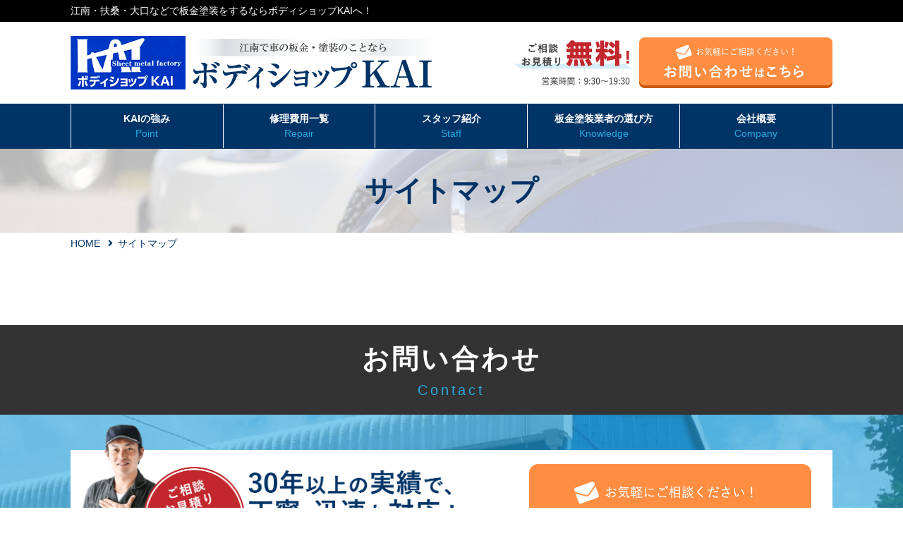

--- FILE ---
content_type: text/html; charset=UTF-8
request_url: http://bodyshop-kai.com/sitemap-14/
body_size: 4463
content:
<!DOCTYPE html>
<html lang="ja">
<head prefix="og: http://ogp.me/ns# fb: http://ogp.me/ns/fb# article: http://ogp.me/ns/article#">
<!-- Global site tag (gtag.js) - Google Analytics -->
<script async src="https://www.googletagmanager.com/gtag/js?id=UA-30814125-7"></script>
<script>
  window.dataLayer = window.dataLayer || [];
  function gtag(){dataLayer.push(arguments);}
  gtag('js', new Date());

  gtag('config', 'UA-30814125-7');
</script>
<meta charset="utf-8">
<meta name="viewport" content="width=device-width,initial-scale=1.0,minimum-scale=1.0,maximum-scale=1.0,user-scalable=no">
<meta name="format-detection" content="telephone=no">
  <title>サイトマップ | ボディショップKAI</title>

<!-- This site is optimized with the Yoast SEO plugin v9.1 - https://yoast.com/wordpress/plugins/seo/ -->
<meta name="description" content="サイトマップ - 江南・大口・扶桑で板金塗装ならボディショップKAI 愛知県江南市で板金塗装を行いうボディショップKAIです。プロの板金塗装職人が丁寧な修理で綺麗に仕上げます。"/>
<link rel="canonical" href="http://bodyshop-kai.com/sitemap-14/" />
<meta property="og:locale" content="ja_JP" />
<meta property="og:type" content="article" />
<meta property="og:title" content="サイトマップ - 江南・大口・扶桑で板金塗装ならボディショップKAI" />
<meta property="og:description" content="サイトマップ - 江南・大口・扶桑で板金塗装ならボディショップKAI 愛知県江南市で板金塗装を行いうボディショップKAIです。プロの板金塗装職人が丁寧な修理で綺麗に仕上げます。" />
<meta property="og:url" content="http://bodyshop-kai.com/sitemap-14/" />
<meta property="og:site_name" content="江南・大口・扶桑で板金塗装ならボディショップKAI" />
<meta name="twitter:card" content="summary_large_image" />
<meta name="twitter:description" content="サイトマップ - 江南・大口・扶桑で板金塗装ならボディショップKAI 愛知県江南市で板金塗装を行いうボディショップKAIです。プロの板金塗装職人が丁寧な修理で綺麗に仕上げます。" />
<meta name="twitter:title" content="サイトマップ - 江南・大口・扶桑で板金塗装ならボディショップKAI" />
<script type='application/ld+json'>{"@context":"https:\/\/schema.org","@type":"Organization","url":"http:\/\/bodyshop-kai.com\/","sameAs":[],"@id":"http:\/\/bodyshop-kai.com\/#organization","name":"\u30dc\u30c7\u30a3\u30b7\u30e7\u30c3\u30d7KAI","logo":""}</script>
<!-- / Yoast SEO plugin. -->

<link rel='dns-prefetch' href='//www.bodyshop-kai.com' />
<link rel='dns-prefetch' href='//s.w.org' />
<link rel='stylesheet' id='wordpress-popular-posts-css-css'  href='http://www.bodyshop-kai.com/wp/wp-content/plugins/wordpress-popular-posts/public/css/wpp.css?ver=4.2.0' type='text/css' media='all' />
<link rel='stylesheet' id='reset-style-css'  href='http://www.bodyshop-kai.com/wp/wp-content/themes/asue-theme/css/reset.css?ver=4.9.26' type='text/css' media='all' />
<link rel='stylesheet' id='common-style-css'  href='http://www.bodyshop-kai.com/wp/wp-content/themes/asue-theme/css/common.css?ver=4.9.26' type='text/css' media='all' />
<link rel='stylesheet' id='other-style-css'  href='http://www.bodyshop-kai.com/wp/wp-content/themes/asue-theme/css/style.css?ver=4.9.26' type='text/css' media='all' />
<script type='text/javascript'>
/* <![CDATA[ */
var wpp_params = {"sampling_active":"0","sampling_rate":"100","ajax_url":"http:\/\/bodyshop-kai.com\/wp-json\/wordpress-popular-posts\/v1\/popular-posts\/","ID":"771","token":"e400df0526","debug":""};
/* ]]> */
</script>
<script type='text/javascript' src='http://www.bodyshop-kai.com/wp/wp-content/plugins/wordpress-popular-posts/public/js/wpp-4.2.0.min.js?ver=4.2.0'></script>
<script type='text/javascript' src='http://www.bodyshop-kai.com/wp/wp-content/themes/asue-theme/js/jquery-3.1.1.min.js?ver=4.9.26'></script>
<link rel='https://api.w.org/' href='http://bodyshop-kai.com/wp-json/' />
<link rel='shortlink' href='http://bodyshop-kai.com/?p=771' />
<link rel="alternate" type="application/json+oembed" href="http://bodyshop-kai.com/wp-json/oembed/1.0/embed?url=http%3A%2F%2Fbodyshop-kai.com%2Fsitemap-14%2F" />
<link rel="alternate" type="text/xml+oembed" href="http://bodyshop-kai.com/wp-json/oembed/1.0/embed?url=http%3A%2F%2Fbodyshop-kai.com%2Fsitemap-14%2F&#038;format=xml" />
<link href="https://use.fontawesome.com/releases/v5.0.8/css/all.css" rel="preload" as="style" id="fontawesome-style-css" type="text/css"><link href="http://www.bodyshop-kai.com/wp/wp-content/themes/asue-theme/css/icon.css" rel="preload" as="style" id="icon-style-css" type="text/css"><link href="//cdn.jsdelivr.net/npm/yakuhanjp@2.0.0/dist/css/yakuhanjp.min.css" rel="preload" as="style" id="yakug-style-css" type="text/css"><link href="//cdn.jsdelivr.net/npm/yakuhanjp@2.0.0/dist/css/yakuhanmp_s.min.css" rel="preload" as="style" id="yakum-style-css" type="text/css"><link href="https://fonts.googleapis.com/css?family=Quicksand:400,500,700" rel="preload" as="style" id="enfont-style-css" type="text/css">		<style type="text/css">.recentcomments a{display:inline !important;padding:0 !important;margin:0 !important;}</style>
		</head>
<body>
  <header class="hdr">
    <div class="hdr__bar pc-mode"><p class="hdr__txt">江南・扶桑・大口などで板金塗装をするならボディショップKAIへ！</p></div>
    <div class="hdr__inner">
              <div class="hdr__item--left"><a href="http://bodyshop-kai.com/"><img src="http://www.bodyshop-kai.com/wp/wp-content/themes/asue-theme/images/common/header-logo.gif" alt="江南で車の板金・塗装のことなら,ボディショップKAI" class="hdr__logo" width="473"></a></div>
            <div class="hdr__item--right pc-mode"><img src="http://www.bodyshop-kai.com/wp/wp-content/themes/asue-theme/images/common/head-info.png" alt="ご相談・お見積り無料！営業時間：9:30~19:30" width="168"></div>
      <div class="hdr__item pc-mode"><a href="http://bodyshop-kai.com/contact/" class="hdr__link"><img src="http://www.bodyshop-kai.com/wp/wp-content/themes/asue-theme/images/common/head-cv.png" alt="ご相談お見積り無料" width="274"></a></div>
      <div class="hdr__item--right hdr-icon sp-mode"><a href="http://bodyshop-kai.com/contact/" class="hdr__link"><i class="fa fa-envelope-square"></i></a></div>
      <div id="open-menu" class="hdr__item hdr-icon sp-mode"><i class="fa fa-bars"></i></div>
    </div>
  </header>
  
  <div class="gnav">
    <nav>
      <ul class="gnav__list">
        <li class="gnav__item first"><a href="http://bodyshop-kai.com/point/" class="gnav__link">KAIの強み<span>Point</span></a></li>
        <li class="gnav__item"><a href="http://bodyshop-kai.com/repair/" class="gnav__link">修理費用一覧<span>Repair</span></a></li>
        <li class="gnav__item"><a href="http://bodyshop-kai.com/staff/" class="gnav__link">スタッフ紹介<span>Staff</span></a></li>
        <li class="gnav__item"><a href="http://bodyshop-kai.com/knowledge/" class="gnav__link">板金塗装業者の選び方<span>Knowledge</span></a></li>
        <li class="gnav__item"><a href="http://bodyshop-kai.com/company/" class="gnav__link">会社概要<span>Company</span></a></li>
      </ul>
    </nav>
  </div>
  
      <div class="main-img">
      <img src="http://www.bodyshop-kai.com/wp/wp-content/themes/asue-theme/images/common/page-main.jpg" alt="PCヘッダー画像" class="main-img__img pc-mode">
      <img src="http://www.bodyshop-kai.com/wp/wp-content/themes/asue-theme/images/common/page-main-sp.jpg" alt="SPヘッダー画像" class="main-img__img sp-mode">
      <h1 class="main-img__ttl">サイトマップ</h1>
    </div>
  <div class="breadcrumb">
  <div class="cont__inner">
    <ul class="breadcrumb__list" itemscope itemtype="http://schema.org/BreadcrumbList">
      <li class="breadcrumb__item" itemprop="itemListElement" itemscope itemtype="http://schema.org/ListItem">
        <a href="http://bodyshop-kai.com/" itemprop="item"><span itemprop="name">HOME</span></a>
        <meta itemprop="position" content="1"/>
      </li>
      <!--固定ページ-->
            <li class="breadcrumb__item" itemprop="itemListElement" itemscope itemtype="http://schema.org/ListItem"><span itemprop="name">サイトマップ</span><meta itemprop="position" content="2"></li>            <!--投稿ページ-->
      
                            </ul>
  </div>
</div>  
<section class="form page-cont">
  <div class="cont__inner--narrow">
                      </div>
</section>

<section class="contact">
  <h2 class="cont__ttl">お問い合わせ<span>Contact</span></h2>
  <div class="contact__bg">
    <div class="contact__box">
      <img src="http://www.bodyshop-kai.com/wp/wp-content/themes/asue-theme/images/common/footer-info.png" alt="" width="580" class="contact__img">
      <a href="http://bodyshop-kai.com/contact/" class="contact__link">
        <img src="http://www.bodyshop-kai.com/wp/wp-content/themes/asue-theme/images/common/footer-cv.png" alt="" width="400">
      </a>
    </div>
  </div>
</section>
<section class="access">
  <div class="access__flex">
    <div class="access__item">
      <h2 class="cont__ttl--left">アクセス<span>Access</span></h2>
      <p class="access__add">
        所在地<br>
        〒483-8037<br>
        愛知県江南市勝佐町若宮144
      </p>
      <p class="access__info">
        営業時間：9：30～19：30<br>
        業務内容：動車修理、キズ、ヘコミ、板金・塗装、車検、整備、新車・中古車販売
      </p>
    </div>
    <div class="access__map">
      <iframe src="https://www.google.com/maps/embed?pb=!1m14!1m8!1m3!1d5472.696227876394!2d136.88840279723559!3d35.353545573525416!3m2!1i1024!2i768!4f13.1!3m3!1m2!1s0x6003095ca4738239%3A0x92b7be552988694b!2z5pel5pys44CB44CSNDgzLTgwMzcg5oSb55-l55yM5rGf5Y2X5biC5Yud5L2Q55S66Iul5a6u77yR77yU77yU!5e0!3m2!1sja!2sus!4v1536662157538" frameborder="0" style="border:0" allowfullscreen></iframe>
    </div>
  </div>
</section>
<footer class="ftr">
  <div class="ftr__flex">
    <div class="ftr__info">
      <p class="ftr__txt">江南・扶桑・大口などで板金塗装をするならボディショップKAIへ！</p>
      <a href="http://bodyshop-kai.com/" class="ftr__img"><img src="http://www.bodyshop-kai.com/wp/wp-content/themes/asue-theme/images/common/header-logo.gif" alt="江南で車の板金・塗装のことなら,ボディショップKAI" width="365"></a>
      <p class="ftr__txt">営業時間：9:30～19:30</p>
      <a href="https://www.facebook.com/ボディショップkai-511704205579966/" class="ftr__fb"><i class="fab fa-facebook"></i></a>
    </div>
    <nav class="ftr__nav">
      <ul class="ftr__list">
        <li class="ftr__item"><a href="http://bodyshop-kai.com/" class="ftr__link">TOP</a></li>
        <li class="ftr__item"><a href="http://bodyshop-kai.com/point/" class="ftr__link">ボディショップKAIの強み</a></li>
        <li class="ftr__item"><a href="http://bodyshop-kai.com/repair/" class="ftr__link">修理費用一覧</a></li>
        <li class="ftr__item"><a href="http://bodyshop-kai.com/staff/" class="ftr__link">スタッフ紹介</a></li>
        <li class="ftr__item"><a href="http://bodyshop-kai.com/knowledge" class="ftr__link">板金塗装業者の選び方</a></li>
      </ul>
      <ul class="ftr__list">
        <li class="ftr__item"><a href="http://bodyshop-kai.com/company/" class="ftr__link">会社概要</a></li>
        <li class="ftr__item"><a href="http://bodyshop-kai.com/voice/" class="ftr__link">お客様の声</a></li>
        <li class="ftr__item"><a href="http://bodyshop-kai.com/greeting/" class="ftr__link">代表挨拶</a></li>
        <li class="ftr__item"><a href="http://bodyshop-kai.com/faq/" class="ftr__link">Q&A</a></li>
        <li class="ftr__item"><a href="http://bodyshop-kai.com/blog/" class="ftr__link">ブログ</a></li>
      </ul>
      <ul class="ftr__list">
        <li class="ftr__item"><a href="http://bodyshop-kai.com/flow/" class="ftr__link">お問い合わせからの流れ</a></li>
        <li class="ftr__item"><a href="http://bodyshop-kai.com/contact/" class="ftr__link">お問い合わせフォーム</a></li>
        <li class="ftr__item"><a href="http://bodyshop-kai.com/sitemap/" class="ftr__link">サイトマップ</a></li>
      </ul>
    </nav>
  </div>
</footer>
<div class="copyright">
  <p class="copyright__txt">Copyright © ボディショップKAI【江南】 All Rights Reserved.</p>
</div>

	<a href="#" class="return-top" data-scroll><img src="http://www.bodyshop-kai.com/wp/wp-content/themes/asue-theme/images/common/page-top.png" alt="ページ上部へ戻る"></a>
	<script>$( 'link[as = "style"]' ).attr( 'rel', 'stylesheet' );</script>
  <script>
    $(function () {
      var $setElem = $('.switch'),
        pcName = '_pc', //PC版のファイル名
        spName = '_sp', //スマホ版のファイル名
        replaceWidth = 640; //切り替える画面サイズ

      $setElem.each(function () {
        var $this = $(this);

        function imgSize() {
          var windowWidth = parseInt($(window).width());
          if (windowWidth >= replaceWidth) {
            $this.attr('src', $this.attr('src').replace(spName, pcName)).css({
              visibility: 'visible'
            });
          } else if (windowWidth < replaceWidth) {
            $this.attr('src', $this.attr('src').replace(pcName, spName)).css({
              visibility: 'visible'
            });
          }
        }
        $(window).resize(function () {
          imgSize();
        });
        imgSize();
      });
    });

  </script>
  <script>
    $(function() {
      $("#open-menu").click(function() {
        $(".gnav").slideToggle(200);
        return false;
      });
    });
  </script>
	<script type='text/javascript' src='http://www.bodyshop-kai.com/wp/wp-content/themes/asue-theme/js/smooth-scroll.min.js?ver=4.9.26'></script>
<script type='text/javascript' src='http://www.bodyshop-kai.com/wp/wp-content/themes/asue-theme/js/script.js?ver=4.9.26'></script>
<script type='text/javascript' src='http://www.bodyshop-kai.com/wp/wp-includes/js/wp-embed.min.js?ver=4.9.26'></script>
</body>
</html>

--- FILE ---
content_type: text/css
request_url: http://www.bodyshop-kai.com/wp/wp-content/themes/asue-theme/css/common.css?ver=4.9.26
body_size: 3408
content:
@charset "UTF-8";html{color:#003366;font-family:"游ゴシック", YuGothic, "ヒラギノ角ゴ Pro", "Hiragino Kaku Gothic Pro", "メイリオ", "Meiryo", sans-serif;font-size:14px;line-height:1.4}*{-webkit-box-sizing:border-box;box-sizing:border-box;max-width:100%;line-height:1.5}h1,h2,h3,h4,h5,h6{font-size:14px}li,ul{list-style:none;list-style:none;padding:0}img{max-width:100%;height:auto;vertical-align:bottom}@media screen and (min-width:641px){.sp-mode{display:none}}@media print{.sp-mode{display:none}}@media screen and (min-width:769px){.tab-mode{display:none}}@media screen and (max-width:640px){.pc-mode{display:none}}.clearfix{*zoom:1}.clearfix:after{content:"";display:table;clear:both}a{text-decoration:none}.cont__inner{width:1080px;max-width:96%;margin:auto}.cont__inner--wide{width:1200px;max-width:96%;margin:auto}.cont__inner--narrow{width:960px;max-width:96%;margin:auto}@media screen and (max-width:640px){.cont__inner--spw100{max-width:100%}}.cont__ttl{text-align:center;color:#FFF;letter-spacing:0.1em;background:#333;padding:10px 0;font-size:20px;font-size:1.42857rem}@media screen and (min-width:641px){.cont__ttl{font-size:38px;font-size:2.71429rem;padding:20px 0}}.cont__ttl--left{font-size:22px;font-size:1.57143rem;line-height:1;margin-bottom:20px}@media screen and (min-width:641px){.cont__ttl--left{font-size:38px;font-size:2.71429rem}}.cont__ttl--left span{font-size:20px;font-size:1.42857rem;display:block;color:#29abe2;font-weight:normal}.cont__ttl span{font-size:16px;font-size:1.14286rem;display:block;text-align:center;color:#29abe2;font-weight:normal}@media screen and (min-width:641px){.cont__ttl span{font-size:20px;font-size:1.42857rem}}.cont__ttljp{display:block}.cont__ttlen{display:block;color:#006eb5;font-size:50%;margin-top:0.5em;font-family:"Quicksand", "游ゴシック", YuGothic, "ヒラギノ角ゴ Pro", "Hiragino Kaku Gothic Pro", "メイリオ", "Meiryo", sans-serif;letter-spacing:0}.cont__sttl{text-align:center;letter-spacing:0.1em;font-size:22px;font-size:1.57143rem}@media screen and (min-width:641px){.cont__sttl{font-size:32px;font-size:2.28571rem}}.cont__sttl--white{text-align:center;letter-spacing:0.1em;color:#fff;font-size:22px;font-size:1.57143rem}@media screen and (min-width:641px){.cont__sttl--white{font-size:32px;font-size:2.28571rem}}.cont__sttl--white:after{content:"";width:60px;height:3px;background:#fff;display:block;margin:20px auto 0}.cont__ssttl{font-size:18px;font-size:1.28571rem;color:#003366}@media screen and (min-width:641px){.cont__ssttl{font-size:30px;font-size:2.14286rem}}.cont__btnarea{margin-top:30px}@media screen and (min-width:641px){.cont__btnarea{margin-top:50px;display:-webkit-box;display:-ms-flexbox;display:flex;-ms-flex-wrap:wrap;flex-wrap:wrap;-webkit-box-pack:center;-ms-flex-pack:center;justify-content:center}}.cont__btn{display:block;padding:10px 0;text-decoration:none;color:#003366;font-weight:bold;background:#FFF;text-align:center;border:#003366 1px solid}.cont__btn:active,.cont__btn:focus,.cont__btn:hover,.cont__btn:link{text-decoration:none;color:#003366}.cont__btn:after{content:"";font-family:Font Awesome\ 5 Brands,Font Awesome\ 5 Free;font-weight:900;color:#003366;margin-left:0.5em}@media screen and (max-width:640px){.cont__btn{margin-bottom:1em}}@media screen and (min-width:641px){.cont__btn{width:280px;margin:0 auto;font-size:14px;font-size:1rem}}.cont__btn:hover{background:#003366;border:#FFF 1px solid;color:#FFF}.cont__btn:hover:after{content:"";font-family:Font Awesome\ 5 Brands,Font Awesome\ 5 Free;font-weight:900;color:#fff;margin-left:0.5em}.cont__btn--cv{display:block;padding:1em 0;text-decoration:none;color:#fff;-webkit-transition:0.5s;-o-transition:0.5s;transition:0.5s;background:#F5BF43;text-align:center;border:#F5BF43 1px solid}.cont__btn--cv:active,.cont__btn--cv:focus,.cont__btn--cv:hover,.cont__btn--cv:link{text-decoration:none;color:#fff}.cont__btn--cv:after{content:"";font-family:Font Awesome\ 5 Brands,Font Awesome\ 5 Free;font-weight:900;color:#fff;margin-left:0.5em}@media screen and (max-width:640px){.cont__btn--cv{margin-bottom:1em}}@media screen and (min-width:641px){.cont__btn--cv{max-width:calc(49% - 2em);width:320px;margin:0 1em;font-size:18px;font-size:1.28571rem}}.cont__btn--cv:hover{background:#fff;color:#F5BF43}.cont__btn--cv:hover:after{content:"";font-family:Font Awesome\ 5 Brands,Font Awesome\ 5 Free;font-weight:900;color:#F5BF43;margin-left:0.5em}.cont__btn--cv--re{display:block;padding:1em 0;text-decoration:none;color:#F5BF43;-webkit-transition:0.5s;-o-transition:0.5s;transition:0.5s;background:#fff;text-align:center;border:#F5BF43 1px solid}.cont__btn--cv--re:active,.cont__btn--cv--re:focus,.cont__btn--cv--re:hover,.cont__btn--cv--re:link{text-decoration:none;color:#F5BF43}.cont__btn--cv--re:after{content:"";font-family:Font Awesome\ 5 Brands,Font Awesome\ 5 Free;font-weight:900;color:#F5BF43;margin-left:0.5em}@media screen and (max-width:640px){.cont__btn--cv--re{margin-bottom:1em}}@media screen and (min-width:641px){.cont__btn--cv--re{max-width:calc(49% - 2em);width:320px;margin:0 1em;font-size:18px;font-size:1.28571rem}}.cont__btn--cv--re:hover{background:#F5BF43;color:#fff}.cont__btn--cv--re:hover:after{content:"";font-family:Font Awesome\ 5 Brands,Font Awesome\ 5 Free;font-weight:900;color:#fff;margin-left:0.5em}.main-img{position:relative;margin-top:57px}@media screen and (min-width:641px){.main-img{margin:0}}.main-img__ttl{font-size:22px;font-size:1.57143rem;position:absolute;display:-webkit-box;display:-ms-flexbox;display:flex;-webkit-box-pack:center;-ms-flex-pack:center;justify-content:center;-webkit-box-align:center;-ms-flex-align:center;align-items:center;color:#003366;max-width:1080px;width:96%;height:100%;margin:0 auto;top:0;left:0;right:0}@media screen and (min-width:641px){.main-img__ttl{font-size:40px;font-size:2.85714rem}}.flex,.flex--re{margin-top:30px}@media screen and (min-width:641px){.flex,.flex--re{display:-webkit-box;display:-ms-flexbox;display:flex;-ms-flex-wrap:wrap;flex-wrap:wrap;-webkit-box-pack:justify;-ms-flex-pack:justify;justify-content:space-between;margin-top:50px}}@media screen and (min-width:641px){.flex--re{-webkit-box-orient:horizontal;-webkit-box-direction:reverse;-ms-flex-direction:row-reverse;flex-direction:row-reverse}}@media screen and (min-width:641px){.flex__img{width:31.48%}}@media screen and (max-width:640px){.flex__img{width:90%;margin:20px auto 0}}@media screen and (min-width:641px){.flex__info{width:64.81%}}.flex__txt{margin-top:1.5em}@media screen and (min-width:1080px){.flex__txt{font-size:16px;font-size:1.14286rem}}.hdr{position:fixed;top:0;left:0;width:100%;padding:10px 0;background:#FFF;z-index:100}@media screen and (min-width:640px){.hdr{position:inherit;padding:0 0 20px}}.hdr__bar{background:#000}.hdr__txt{color:#FFF;max-width:1080px;margin:0 auto;padding:5px 0}@media screen and (max-width:768px){.hdr__txt{width:96%;margin:0 auto}}.hdr__inner{display:-webkit-box;display:-ms-flexbox;display:flex;-webkit-box-align:center;-ms-flex-align:center;align-items:center;width:96%;margin:0 auto}@media screen and (min-width:769px){.hdr__inner{width:100%;max-width:1080px}}@media screen and (min-width:641px){.hdr__inner{margin:20px auto 0}}.hdr__item--left{margin-right:auto}.hdr__item--right{margin-right:10px}.hdr__logo{width:200px}@media screen and (min-width:641px){.hdr__logo{width:100%}}.hdr__link{display:block}.hdr__link:hover{opacity:.7}.hdr-icon i{font-size:36px;font-size:2.57143rem;color:#003366}.gnav{position:fixed;top:57px;left:0;display:none;background:rgba(0, 51, 102, 0.8);width:100%;z-index:100}@media screen and (min-width:641px){.gnav{position:inherit;display:block;background:#003366}}.gnav nav{width:100%;border-top:1px solid #003366;border-bottom:1px solid #003366}@media screen and (min-width:769px){.gnav nav{width:100%;max-width:1080px;margin:0 auto}}@media screen and (min-width:641px){.gnav__list{display:-webkit-box;display:-ms-flexbox;display:flex;-webkit-box-pack:justify;-ms-flex-pack:justify;justify-content:space-between}}.gnav__item{width:100%;border-top:1px solid #FFF}@media screen and (min-width:641px){.gnav__item{border-right:1px solid #FFF;border-top:none}}.gnav .first{border-top:none}@media screen and (min-width:641px){.gnav .first{border-left:1px solid #FFF}}.gnav__link{display:block;color:#FFF;font-weight:bold;text-align:center;padding:10px 0}.gnav__link:hover{background:#FFF;color:#003366}.gnav__link span{display:block;color:#29abe2;font-weight:normal}.contact__bg{background:url(http://bodyshop-kai.com/wp/wp-content/themes/asue-theme/images/common/footer-bg.png) no-repeat;background-position:center;background-size:cover;padding:50px 0}.contact__box{position:relative;background:#FFF;max-width:1080px;width:96%;margin:0 auto;text-align:center}@media screen and (min-width:769px){.contact__box{width:100%;text-align:right}}@media screen and (min-width:769px){.contact__img{position:absolute;left:0;top:-45px}}.contact__link{display:inline-block;padding:20px 0}@media screen and (min-width:769px){.contact__link{margin-right:30px}}.contact__link img{width:300px}@media screen and (min-width:641px){.contact__link img{width:400px}}.contact__link:hover img{opacity:.7}@media screen and (min-width:769px){.access__flex{display:-webkit-box;display:-ms-flexbox;display:flex;-webkit-box-pack:justify;-ms-flex-pack:justify;justify-content:space-between;background:#003366}}.access__item{width:100%;padding:30px 20px;background:#003366;color:#FFF}@media screen and (min-width:769px){.access__item{width:470px;margin:50px 60px 50px auto;padding:0}}.access__add{font-size:12px;font-size:0.85714rem;margin-bottom:20px}.access__info{font-size:12px;font-size:0.85714rem}.access__map{width:100%}@media screen and (min-width:769px){.access__map{width:50%}}.access__map iframe{width:100%;height:100%}.ftr{margin:20px 0}@media screen and (min-width:641px){.ftr{margin:50px 0}}.ftr__fb{display:inline-block;color:#003366;margin-top:0}@media screen and (min-width:769px){.ftr__fb{margin-top:40px}}.ftr__fb i{font-size:40px;font-size:2.85714rem}.ftr__flex{max-width:1080px;width:96%;margin:0 auto}@media screen and (min-width:769px){.ftr__flex{display:-webkit-box;display:-ms-flexbox;display:flex;-webkit-box-pack:justify;-ms-flex-pack:justify;justify-content:space-between}}.ftr__txt{font-size:12px;font-size:0.85714rem;font-weight:bold;margin-bottom:10px}.ftr__img{display:inline-block;margin-bottom:10px}.ftr__nav{width:90%;margin:0 auto}@media screen and (min-width:641px){.ftr__nav{display:-webkit-box;display:-ms-flexbox;display:flex;-webkit-box-pack:justify;-ms-flex-pack:justify;justify-content:space-between}}@media screen and (min-width:769px){.ftr__nav{width:50%;margin:0}}.ftr__item{margin:0 auto 5px}@media screen and (min-width:769px){.ftr__item{margin:0 auto 10px}}.ftr__info{margin:0 auto 20px;width:370px}@media screen and (min-width:769px){.ftr__info{margin:0 auto}}.ftr__link{font-size:12px;font-size:0.85714rem;color:#003366;display:block}@media screen and (min-width:641px){.ftr__link{font-size:16px;font-size:1.14286rem}}.ftr__link--current{font-size:12px;font-size:0.85714rem;position:relative;color:#003366;display:block;text-decoration:underline}.ftr__link--current:before{content:"";font-family:Font Awesome\ 5 Brands,Font Awesome\ 5 Free;font-weight:900;color:#003366;margin-right:0.5em}@media screen and (min-width:641px){.ftr__link--current{font-size:16px;font-size:1.14286rem}}.ftr__link:hover{text-decoration:underline}.copyright{background:#000}.copyright__txt{font-size:12px;font-size:0.85714rem;padding:10px 0;text-align:center;color:#FFF;max-width:1080px;width:96%;margin:0 auto}.page-main{background:url(../images/common/page-main-bg.png) no-repeat center center/cover;padding:30px 0}.page-main__ttl{text-align:center}.page-main__ttljp{color:#fff;display:block;letter-spacing:0.18em;font-size:22px;font-size:1.57143rem}@media screen and (min-width:641px){.page-main__ttljp{font-size:36px;font-size:2.57143rem}}.page-main__ttlen{color:#006eb5;display:block;margin-top:0.1em;font-family:"Quicksand", "游ゴシック", YuGothic, "ヒラギノ角ゴ Pro", "Hiragino Kaku Gothic Pro", "メイリオ", "Meiryo", sans-serif}@media screen and (min-width:641px){.page-main__ttlen{font-size:18px;font-size:1.28571rem}}.page-cont{margin:50px 0}@media screen and (min-width:641px){.page-cont{margin:100px 0}}.breadcrumb{padding:5px 0}.breadcrumb__list{display:-webkit-box;display:-ms-flexbox;display:flex;-ms-flex-wrap:wrap;flex-wrap:wrap}.breadcrumb__item:not(:last-child):after{content:"\f105";font-family:Font Awesome\ 5 Brands,Font Awesome\ 5 Free;font-weight:900;margin:0 0.5em}.breadcrumb__item a{text-decoration:none;color:#003366}.breadcrumb__item a:active,.breadcrumb__item a:focus,.breadcrumb__item a:hover,.breadcrumb__item a:link{text-decoration:none;color:#003366}.breadcrumb__item a:hover{opacity:0.6}@media screen and (max-width:640px){.breadcrumb__item a{font-size:10px;font-size:0.71429rem}}.breadcrumb__item>span{color:#003366}.page-menu{padding:30px 0}@media screen and (min-width:641px){.page-menu{padding:50px 0}}.page-menu__list{display:-webkit-box;display:-ms-flexbox;display:flex;-ms-flex-wrap:wrap;flex-wrap:wrap}@media screen and (max-width:640px){.page-menu__list{border-top:1px dotted rgba(0, 51, 102, 0.5)}}.page-menu__item{width:50%}@media screen and (min-width:641px){.page-menu__item{width:33.333%;border-right:1px dotted rgba(0, 51, 102, 0.5)}.page-menu__item:first-child{border-left:1px dotted rgba(0, 51, 102, 0.5)}}@media screen and (max-width:640px){.page-menu__item{border-bottom:1px dotted rgba(0, 51, 102, 0.5)}.page-menu__item:nth-child(odd){border-right:1px dotted rgba(0, 51, 102, 0.5)}}.page-menu__item a{display:block;text-decoration:none;color:#003366;padding:1em 0.5em;text-align:center}.page-menu__item a:active,.page-menu__item a:focus,.page-menu__item a:hover,.page-menu__item a:link{text-decoration:none;color:#003366}.page-menu__item a:after{content:"";font-family:Font Awesome\ 5 Brands,Font Awesome\ 5 Free;font-weight:900;color:#003366;margin-left:0.5em}.page-menu__item a:hover{background:#e5f0f8}.return-top{position:fixed;right:-200px;bottom:1%;display:block;width:10%;z-index:999}@media screen and (min-width:641px){.return-top{bottom:3%;width:3%}}@media print{.return-top{display:none}}.return-top:hover{opacity:.8}

--- FILE ---
content_type: text/css
request_url: http://www.bodyshop-kai.com/wp/wp-content/themes/asue-theme/css/style.css?ver=4.9.26
body_size: 8196
content:
@charset "UTF-8";@import url("https://fonts.googleapis.com/css?family=Crimson+Text:600i");.sec__ttl{text-align:center;letter-spacing:0.2em;font-size:20px;font-size:1.42857rem}@media screen and (min-width:641px){.sec__ttl{font-size:30px;font-size:2.14286rem}}.company-info{margin-top:30px;border-top:rgba(0, 51, 102, 0.5) dotted 1px}@media screen and (min-width:641px){.company-info{margin-top:50px}}@media screen and (min-width:1080px){.company-info{width:90%;margin:50px auto 0}}.company-info__ttl,.company-info__txt{padding:1em 0.5em;border-bottom:rgba(0, 51, 102, 0.5) dotted 1px;vertical-align:middle;line-height:2em}@media screen and (min-width:641px){.company-info__ttl,.company-info__txt{font-size:16px;font-size:1.14286rem}}.company-info__ttl a,.company-info__txt a{text-decoration:underline;font-weight:bold}.company-info__ttl{text-align:left;font-weight:bold}@media screen and (min-width:641px){.company-info__ttl{padding-left:50px}}@media screen and (max-width:640px){.company-info__ttl{width:30%}}.point__flex,.point__flex--reverse,.repair__flex{margin-bottom:50px}@media screen and (min-width:641px){.point__flex,.point__flex--reverse,.repair__flex{display:-webkit-box;display:-ms-flexbox;display:flex;-webkit-box-align:start;-ms-flex-align:start;align-items:flex-start;-webkit-box-pack:justify;-ms-flex-pack:justify;justify-content:space-between}}.point__flex--reverse{-webkit-box-orient:horizontal;-webkit-box-direction:reverse;-ms-flex-direction:row-reverse;flex-direction:row-reverse}.point__txtarea,.point__txtarea--reverse{width:580px;margin:10px 0 0 0;color:#FFF}@media screen and (min-width:641px){.point__txtarea,.point__txtarea--reverse{margin:auto auto auto 50px}}@media screen and (min-width:641px){.point__txtarea--reverse{margin:auto 50px auto auto}}.point__ttl{font-size:28px;font-size:2rem;font-weight:bold;color:#003366;text-align:center;line-height:1;margin-bottom:15px;padding-bottom:20px;border-bottom:2px solid #003366}.point__ttl img{margin-right:20px}.point__ttl--sp{font-size:24px;font-size:1.71429rem;margin-bottom:20px}.point__ttl--sp img{margin-right:10px}.point__txt{font-size:16px;font-size:1.14286rem;color:#333}@media screen and (max-width:640px){.repair__imgarea{text-align:center;margin-bottom:20px}}.repair__tblarea{margin:0 auto;width:95%}@media screen and (min-width:769px){.repair__tblarea{width:770px;margin-left:20px}}@media screen and (max-width:640px){.repair__tblarea{}}@media screen and (max-width:640px){.repair__tbl{width:100%}}.repair__left{text-align:left}.repair tr{border-bottom:1px solid #000}.repair__bdnon{border-bottom:none!important}.repair__trbg{background:rgba(41, 171, 226, 0.05)}.repair th{font-size:16px;font-size:1.14286rem;padding:20px 0;font-weight:normal}@media screen and (max-width:640px){.repair th{font-size:18px;font-size:1.28571rem;display:block;width:100%;text-align:left;padding-left:1em}}.repair td{font-size:16px;font-size:1.14286rem;font-weight:normal;color:#333}@media screen and (max-width:640px){.repair td{display:block;width:100%;text-align:left;padding-bottom:1em;padding-left:1em}}.repair__strong{font-size:24px!important}.repair__strong span{color:#003366;font-weight:bold}.staff__flex{display:-webkit-box;display:-ms-flexbox;display:flex;-ms-flex-wrap:wrap;flex-wrap:wrap;-webkit-box-pack:justify;-ms-flex-pack:justify;justify-content:space-between}.staff__item{width:500px;margin-bottom:50px}@media screen and (max-width:768px){.staff__item{margin:0 auto 50px}}.staff__ttl{font-size:28px;font-size:2rem;text-align:center;border-bottom:2px solid #003366;line-height:1;margin-bottom:20px;padding-bottom:10px}.staff__ttl img{margin-right:10px}.staff__sttl{font-size:20px;font-size:1.42857rem;font-weight:bold;margin:20px 0}.staff__txt{font-size:16px;font-size:1.14286rem;color:#333}.knowledge__intxt{color:#333;text-align:center;margin-bottom:50px;font-size:16px;font-size:1.14286rem}@media screen and (min-width:640px){.knowledge__intxt{margin-bottom:100px}}.knowledge__flex{display:-webkit-box;display:-ms-flexbox;display:flex;-ms-flex-wrap:wrap;flex-wrap:wrap;-webkit-box-pack:justify;-ms-flex-pack:justify;justify-content:space-between}.knowledge__item{width:500px;margin-bottom:50px}@media screen and (max-width:768px){.knowledge__item{margin:0 auto 50px}}.knowledge__ttl{font-size:28px;font-size:2rem;text-align:center;border-bottom:2px solid #003366;line-height:1;margin-bottom:20px;padding-bottom:10px}.knowledge__ttl img{margin-right:10px}@media screen and (max-width:768px){.knowledge__ttl img{display:block;margin:0 auto 0.5em}}.knowledge__txt{font-size:16px;font-size:1.14286rem;color:#333}.knowledge__img{margin-bottom:20px}.greeting__cont{margin-bottom:50px}.greeting__ttl{font-size:28px;font-size:2rem;margin-bottom:30px;padding-bottom:10px;border-bottom:2px solid #003366;text-align:center}@media screen and (min-width:641px){.greeting__ttl{font-size:32px;font-size:2.28571rem;padding-bottom:20px}}.greeting__img{margin-bottom:30px}.greeting__sttl{font-size:20px;font-size:1.42857rem;margin-bottom:30px;font-weight:bold;text-align:center}@media screen and (min-width:641px){.greeting__sttl{font-size:28px;font-size:2rem}}.greeting__sttl--left{font-size:20px;font-size:1.42857rem;margin-bottom:20px;text-align:left;font-weight:bold}@media screen and (min-width:641px){.greeting__sttl--left{font-size:28px;font-size:2rem}}.greeting__txt{font-size:16px;font-size:1.14286rem;color:#333;margin-bottom:30px}.greeting__name{text-align:left}@media screen and (max-width:640px){.greeting__name img{width:200px}}.greeting__flex{margin-bottom:50px}@media screen and (min-width:641px){.greeting__flex{display:-webkit-box;display:-ms-flexbox;display:flex;-webkit-box-pack:justify;-ms-flex-pack:justify;justify-content:space-between}}@media screen and (min-width:641px){.greeting__flex--re{display:-webkit-box;display:-ms-flexbox;display:flex;-webkit-box-pack:justify;-ms-flex-pack:justify;justify-content:space-between;-webkit-box-orient:horizontal;-webkit-box-direction:reverse;-ms-flex-direction:row-reverse;flex-direction:row-reverse}}@media screen and (max-width:640px){.greeting__imgarea{margin-bottom:30px}}.greeting__txtarea{margin-left:0}@media screen and (min-width:641px){.greeting__txtarea{margin-left:30px;width:65%}}.greeting__txtarea--re{margin-right:0;width:100%}@media screen and (min-width:641px){.greeting__txtarea--re{width:60%;margin-right:30px}}.flow__flex{position:relative;margin-bottom:100px;padding-bottom:50px;border-bottom:1px solid #003366}@media screen and (min-width:641px){.flow__flex{display:-webkit-box;display:-ms-flexbox;display:flex;-webkit-box-pack:center;-ms-flex-pack:center;justify-content:center}}.flow__flex:not(:last-child):before{content:"";border:transparent solid;border-top-color:#003366;display:block;position:absolute;border-width:41px 50px;bottom:-82px;right:0;left:0;margin:auto;-webkit-box-sizing:border-box;box-sizing:border-box;width:60px}.flow__flex:not(:last-child):after{content:"";border:transparent solid;border-top-color:#fff;display:block;position:absolute;border-width:40px 50px;bottom:-79px;right:0;left:0;margin:auto;-webkit-box-sizing:border-box;box-sizing:border-box;width:60px}.flow__flex:last-child{border-bottom:none}@media screen and (max-width:640px){.flow__imgarea{margin-bottom:20px}}.flow__txtarea{margin-left:0;width:100%}@media screen and (min-width:641px){.flow__txtarea{margin-left:20px;width:590px}}.flow__ttl{font-size:28px;font-size:2rem;font-weight:bold;margin-bottom:20px;padding-bottom:10px;border-bottom:2px solid #003366}.flow__ttl--sp{font-size:22px;font-size:1.57143rem;margin-bottom:20px}.flow__ttl--sp img{margin-right:10px}.flow__ttl img{margin-right:10px}.flow__txt{font-size:16px;font-size:1.14286rem;line-height:1.6}.flow__sttl{font-size:18px;font-size:1.28571rem;font-weight:bold;margin-bottom:10px}@media screen and (min-width:641px){.flow__sttl{font-size:20px;font-size:1.42857rem}}.flow__bd{margin-bottom:50px}.voice-post{margin-bottom:50px!important}.voice-post__ttl{font-size:24px;font-size:1.71429rem;text-align:center;border-bottom:2px solid #003366;margin-bottom:30px;padding-bottom:10px}@media screen and (min-width:641px){.voice-post__ttl{font-size:32px;font-size:2.28571rem}}.voice-post__flex{padding-top:30px}@media screen and (min-width:641px){.voice-post__flex{display:-webkit-box;display:-ms-flexbox;display:flex;-webkit-box-pack:justify;-ms-flex-pack:justify;justify-content:space-between;-ms-flex-wrap:wrap;flex-wrap:wrap;padding-top:50px}}.voice-post__item{width:100%;margin-bottom:50px}@media screen and (min-width:641px){.voice-post__item{width:48%}}.voice-post__sttl{font-size:20px;font-size:1.42857rem;color:#003366;font-weight:bold;margin-bottom:20px;padding-bottom:10px;border-bottom:2px solid #29abe2}@media screen and (min-width:641px){.voice-post__sttl{font-size:24px;font-size:1.71429rem}}.voice-post__box{display:-webkit-box;display:-ms-flexbox;display:flex;-webkit-box-pack:justify;-ms-flex-pack:justify;justify-content:space-between;margin-bottom:40px}.voice-post__txtarea{width:70%}@media screen and (max-width:768px){.voice-post__txtarea{margin-left:20px}}.voice-post__place{font-size:16px;font-size:1.14286rem;font-weight:bold;color:#000}.voice-post__txt{font-size:16px;font-size:1.14286rem;color:#000}.voice-single__post{margin-bottom:50px}@media screen and (min-width:641px){.voice-single__post{margin-bottom:100px}}.voice-single__img{min-width:130px;min-height:130px}@media screen and (max-width:641px){.voice-single__img{text-align:center;margin-bottom:30px}}.voice-single__ttl{font-size:24px;font-size:1.71429rem;color:#003366;border-bottom:2px solid #003366;margin-bottom:30px;padding-bottom:10px}@media screen and (min-width:641px){.voice-single__ttl{font-size:28px;font-size:2rem}}.voice-single__sttl{font-size:24px;font-size:1.71429rem;background:#003366;color:#FFF;font-family:'Crimson Text', serif;font-style:italic;line-height:1;margin-bottom:20px;padding:10px 0 5px 20px}.voice-single__flex{margin-bottom:20px;width:92%;margin:0 auto 30px}@media screen and (max-width:640px){.voice-single__flex{width:100%}}@media screen and (min-width:641px){.voice-single__flex{display:-webkit-box;display:-ms-flexbox;display:flex;-webkit-box-pack:justify;-ms-flex-pack:justify;justify-content:space-between}}.voice-single__txt{font-size:16px;font-size:1.14286rem;color:#333;padding:0 20px}@media screen and (max-width:640px){.voice-single__txt{padding:0}}.voice-single__txtarea{margin-left:0;width:100%}@media screen and (min-width:641px){.voice-single__txtarea{margin-left:20px}}.voice-single__tbl{font-size:16px;font-size:1.14286rem;width:92%;margin:0 auto}@media screen and (max-width:640px){.voice-single__tbl{width:100%}}.voice-single__tbl th{color:#FFF;background:#003366;border-top:1px solid #000;border-bottom:1px solid #FFF;font-weight:normal;padding:20px 0}@media screen and (max-width:640px){.voice-single__tbl th{padding:10px 0}}.voice-single__tbl td{color:#333;border-top:1px solid #000;border-bottom:1px solid #000;padding:20px 0 20px 20px}@media screen and (max-width:640px){.voice-single__tbl td{padding:10px 0 10px 20px}}.voice-single th--pc{width:15%}.voice-single td--pc{width:35%}.voice-single th--sp{width:30%}.voice-single td--sp{width:70%}.voice-other__ttl{font-size:24px;font-size:1.71429rem;text-align:center;margin-bottom:30px}@media screen and (min-width:641px){.voice-other__ttl{font-size:32px;font-size:2.28571rem}}@media screen and (min-width:641px){.voice-other__list{display:-webkit-box;display:-ms-flexbox;display:flex;-webkit-box-pack:justify;-ms-flex-pack:justify;justify-content:space-between}}.voice-other__item{width:100%;margin-bottom:50px}@media screen and (min-width:641px){.voice-other__item{width:30%;margin-bottom:0}}.voice-other__img{text-align:center;margin-bottom:10px}@media screen and (min-width:641px){.voice-other__img{margin-bottom:20px}}.voice-other__img img{width:300px}@media screen and (min-width:641px){.voice-other__img img{width:auto}}.voice-other__link{display:block;color:#003366}.voice-other__link:hover{opacity:.8}.voice-other__info{display:-webkit-box;display:-ms-flexbox;display:flex;-webkit-box-pack:justify;-ms-flex-pack:justify;justify-content:space-between;border-bottom:2px solid #003366;margin-bottom:10px;padding-bottom:10px}.voice-other__place{padding:0 5px;background:#003366;color:#FFF}.voice-other__sttl{font-size:20px;font-size:1.42857rem;font-weight:bold}@media screen and (min-width:641px){.voice-other__sttl{font-size:24px;font-size:1.71429rem}}.form{margin-bottom:100px}.form-tbl{width:100%;border-collapse:collapse;margin:30px 0}@media screen and (min-width:641px){.form-tbl{margin:50px 0}}.form-tbl tr{border-bottom:#e5f0f8 solid 1px}.form-tbl tr:first-child{border-top:#e5f0f8 solid 1px}.form-tbl tr:last-child{border-bottom:#e5f0f8 solid 1px}.form-tbl__ttl{padding:1em;background:#FFF;text-align:left;position:relative}@media screen and (min-width:641px){.form-tbl__ttl{width:25%}}.form-tbl__txt{padding:1em}.form-tbl__txt--important{margin-top:5px;color:#CB072B}.form-tbl__txt--important a{font-weight:bold}.form-tbl__ttl,.form-tbl__txt{vertical-align:middle}@media screen and (max-width:640px){.form-tbl__ttl,.form-tbl__txt{display:block}}.form-tbl__ttl input[type=email],.form-tbl__ttl input[type=text],.form-tbl__ttl textarea,.form-tbl__txt input[type=email],.form-tbl__txt input[type=text],.form-tbl__txt textarea{width:100%;padding:0.5em;border:1px solid #666}.form-tbl__required{position:absolute;background:#C02D33;color:#FFF;font-size:12px;font-size:0.85714rem;padding:0.5em;height:2em;right:1em;margin:auto;line-height:1em}.form-tbl input[type=button],.form-tbl input[type=submit],.form-tbl label{cursor:pointer}.form-btn__return,.form-btn__submit{width:80%;margin:0 auto}@media screen and (min-width:641px){.form-btn__return,.form-btn__submit{width:35%}}.form-btn__return{margin-top:30px}.form-btn input{font-size:20px;font-size:1.42857rem;background:#003366;color:#FFF;text-align:center;padding:0.8em 0;width:100%;cursor:pointer;border:1px solid #003366}.form-btn input:hover{background:#FFF;color:#003366}.mw_wp_form_input .form-btn__return,.mw_wp_form_input .form__attention{display:none}.contact__txt-pc{text-align:center;font-size:16px;display:none}.contact__txt-sp{text-align:center;font-size:16px;display:block}.contact__txt-sp a{color:#003366;text-decoration:underline}.contact__txt-pc a{color:#003366;text-decoration:underline}@media screen and (min-width:640px){.contact__txt-sp{text-align:center;font-size:16px;display:none}.contact__txt-pc{text-align:center;font-size:16px;display:block}}@media screen and (max-width:768px){.recommend-list{width:100%}.recommend-list *{max-width:none}}@media screen and (min-width:769px){.recommend-list{display:-webkit-box;display:-ms-flexbox;display:flex;-ms-flex-wrap:wrap;flex-wrap:wrap;-webkit-box-pack:center;-ms-flex-pack:center;justify-content:center}}.recommend-item{position:relative}@media screen and (max-width:768px){.recommend-item *{max-width:100%}}@media screen and (min-width:769px){.recommend-item{width:calc(100%/3)}}.recommend-item a{text-decoration:none;color:#003366;display:block}.recommend-item a:active,.recommend-item a:focus,.recommend-item a:hover,.recommend-item a:link{text-decoration:none;color:#003366}.recommend-item a:after{content:"";display:block;width:0;height:100%;background:rgba(0, 51, 102, 0.6);top:0;bottom:0;left:0;right:0;margin:auto;opacity:0;-webkit-transition:0.5s;-o-transition:0.5s;transition:0.5s;position:absolute;z-index:0}.recommend-item a:hover:after{opacity:1;width:100%}.recommend-item a:hover .recommend-item__img img{max-width:none;-webkit-transform:scale(1.1);-ms-transform:scale(1.1);transform:scale(1.1)}.recommend-item__img{overflow:hidden}.recommend-item__img img{vertical-align:bottom;width:100%;-webkit-transition:0.5s;-o-transition:0.5s;transition:0.5s}.recommend-item__info{position:absolute;width:100%;bottom:0;left:0;padding:20px 2%;-webkit-transition:0.5s;-o-transition:0.5s;transition:0.5s;z-index:1}.recommend-item__ttl{color:#fff;text-shadow:1px 1px 3px #003366}@media screen and (min-width:769px){.recommend-item__ttl{font-size:1.5vw}}.recommend-item__date{color:#fff;display:inline-block}.recommend-item__date:before{content:"\f133";font-family:Font Awesome\ 5 Free;margin-right:0.5em}.recommend-item__cat{color:#fff;background:#003366;padding:0.2em 1em;display:inline-block;margin-left:2em;font-size:12px;font-size:0.85714rem}.relate-term{padding:30px 15px;background:rgba(0, 51, 102, 0.1);margin-bottom:50px}@media screen and (min-width:641px){.relate-term{margin-bottom:80px}}.relate-term__ttl{text-align:center;color:#003366;font-size:18px;font-size:1.28571rem}@media screen and (min-width:641px){.relate-term__ttl{font-size:24px;font-size:1.71429rem}}.relate-term__ttl span{font-size:50%;color:#003366;display:block}.relate-term__list{display:-webkit-box;display:-ms-flexbox;display:flex;-ms-flex-wrap:wrap;flex-wrap:wrap;margin-top:20px}@media screen and (min-width:641px){.relate-term__list{margin-top:30px}}@media screen and (max-width:640px){.relate-term__item{width:49%}.relate-term__item:nth-child(odd){margin-right:2%}}@media screen and (min-width:641px){.relate-term__item{width:32%}.relate-term__item:not(:nth-child(3n)){margin-right:2%}}.relate-term__item a{display:block;text-decoration:none;color:#003366;padding:1em 0.5em;background:#fff}.relate-term__item a:active,.relate-term__item a:focus,.relate-term__item a:hover,.relate-term__item a:link{text-decoration:none;color:#003366}.relate-term__item a:hover{opacity:0.6}.relate-term__item a:before{content:"";font-family:Font Awesome\ 5 Brands,Font Awesome\ 5 Free;font-weight:900;color:#003366;margin-right:0.5em}.blog{padding:50px 0 80px}@media screen and (min-width:641px){.blog{padding:80px 0 100px}}.blog__ttl{font-size:24px;font-size:1.71429rem;background:#003366;color:#FFF;text-align:left;padding:10px 20px}@media screen and (min-width:769px){.blog__wrapper{display:-webkit-box;display:-ms-flexbox;display:flex;-ms-flex-wrap:wrap;flex-wrap:wrap;-webkit-box-pack:justify;-ms-flex-pack:justify;justify-content:space-between}}@media screen and (min-width:769px){.blog__main{width:69%}}@media screen and (min-width:769px){.blog__side{width:27%}}@media screen and (max-width:640px){.blog__side{margin-top:30px}}.blog__txt{margin-top:30px}@media screen and (min-width:641px){.blog__txt{margin-top:50px}}.blog__txt p:not(:first-child){margin-top:1em}.blog__txt h3{margin:20px 0;font-size:18px;font-size:1.28571rem;color:#003366}@media screen and (min-width:641px){.blog__txt h3{font-size:30px;font-size:2.14286rem;margin:30px 0}}.blog__term{margin-bottom:50px}@media screen and (min-width:641px){.blog__term{margin-bottom:80px}}.blog-child__sec{margin-top:30px}@media screen and (min-width:641px){.blog-child__sec{margin-top:50px}}.blog-child__txt{margin-top:20px}@media screen and (min-width:641px){.blog-child__txt{margin-top:40px}}.main__popular{margin-top:30px;margin-bottom:30px}@media screen and (min-width:769px){.main__popular{margin-bottom:0}}@media screen and (min-width:641px){.main__popular{margin-top:50px}}.main__recent{margin-top:30px}@media screen and (min-width:641px){.main__recent{margin-top:50px}}.main-list{display:-webkit-box;display:-ms-flexbox;display:flex;-ms-flex-wrap:wrap;flex-wrap:wrap;margin-top:30px}.main-item{width:100%;margin-bottom:20px;position:relative}@media screen and (min-width:641px){.main-item--a{width:49%}.main-item--a:nth-child(odd){margin-right:2%}}.main-item--b{width:49%}.main-item--b:nth-child(odd){margin-right:2%}@media screen and (max-width:640px){.main-item--d{width:49%}.main-item--d:nth-child(odd){margin-right:2%}}@media screen and (min-width:641px){.main-item--d{width:32%}.main-item--d:not(:nth-child(3n)){margin-right:2%}}.main-item *{word-break:break-all}.main-item__wrap{display:block;padding:10px;text-decoration:none;color:#003366;-webkit-transition:0.5s;-o-transition:0.5s;transition:0.5s}.main-item__wrap:active,.main-item__wrap:focus,.main-item__wrap:hover,.main-item__wrap:link{text-decoration:none;color:#003366}.main-item__wrap:hover{-webkit-box-shadow:3px 3px 10px 0 rgba(0, 51, 102, 0.4);box-shadow:3px 3px 10px 0 rgba(0, 51, 102, 0.4)}.main-item__wrap--a{display:-webkit-box;display:-ms-flexbox;display:flex;-ms-flex-wrap:wrap;flex-wrap:wrap;-webkit-box-pack:justify;-ms-flex-pack:justify;justify-content:space-between;-webkit-box-orient:horizontal;-webkit-box-direction:reverse;-ms-flex-direction:row-reverse;flex-direction:row-reverse;-webkit-box-align:center;-ms-flex-align:center;align-items:center}.main-item__wrap--b{display:-webkit-box;display:-ms-flexbox;display:flex;-ms-flex-wrap:wrap;flex-wrap:wrap;-webkit-box-orient:vertical;-webkit-box-direction:reverse;-ms-flex-direction:column-reverse;flex-direction:column-reverse}.main-item__wrap--c{display:-webkit-box;display:-ms-flexbox;display:flex;-ms-flex-wrap:wrap;flex-wrap:wrap;-webkit-box-orient:vertical;-webkit-box-direction:reverse;-ms-flex-direction:column-reverse;flex-direction:column-reverse}@media screen and (min-width:641px){.main-item__wrap--c{-webkit-box-pack:justify;-ms-flex-pack:justify;justify-content:space-between;-webkit-box-orient:horizontal;-webkit-box-direction:reverse;-ms-flex-direction:row-reverse;flex-direction:row-reverse}}.main-item__wrap--d{display:-webkit-box;display:-ms-flexbox;display:flex;-ms-flex-wrap:wrap;flex-wrap:wrap;-webkit-box-orient:vertical;-webkit-box-direction:reverse;-ms-flex-direction:column-reverse;flex-direction:column-reverse}.main-item__img{overflow:hidden}.main-item__img--a{width:80px}.main-item__img--b{height:25.64vw}@media screen and (min-width:769px){.main-item__img--b{height:18.057vw}}@media screen and (min-width:1080px){.main-item__img--b{height:204px;max-height:18.057vw}}@media screen and (min-width:641px){.main-item__img--c{width:40.76%}}@media screen and (max-width:640px){.main-item__img--c{height:52.64vw}}@media screen and (min-width:641px){.main-item__img--d{height:15.98vw}}@media screen and (min-width:769px){.main-item__img--d{max-height:11.03vw}}@media screen and (min-width:1080px){.main-item__img--d{height:127px}}.main-item__info--a{width:calc(100% - 90px)}.main-item__info--b{margin-top:10px}@media screen and (min-width:641px){.main-item__info--c{width:calc(100% - 300/736*100%);padding:15px}}@media screen and (max-width:640px){.main-item__info--c{margin-top:10px}}.main-item__info--d{margin-top:10px}.main-item__ttl{font-size:18px;font-size:1.28571rem;color:#003366}.main-item__txt{margin-top:1em;line-height:1.3}@media screen and (min-width:641px){.main-item__txt--b{height:3.9em}}@media screen and (min-width:769px){.main-item__txt--b{height:5.2em}}@media screen and (max-width:640px){.main-item__txt--c{height:6.5em}}@media screen and (max-width:640px){.main-item__txt--d{height:5.2em}}@media screen and (min-width:641px){.main-item__txt--d{height:3.9em}}@media screen and (min-width:1080px){.main-item__txt--d{height:2.6em}}.main-item__cat{position:absolute;color:#fff;background:#003366;top:10px;left:10px;padding:0.5em 1em;font-size:10px;font-size:0.71429rem}@media screen and (min-width:641px){.main-item__cat{font-size:12px;font-size:0.85714rem}}@media screen and (min-width:769px){.main-item__cat{font-size:14px;font-size:1rem}}.main-item__cat--a{position:static;display:inline-block;top:auto;left:auto;margin-top:1em;font-size:10px;font-size:0.71429rem}@media screen and (min-width:641px){.main-item__cat--a{font-size:12px;font-size:0.85714rem}}.main-item__date{color:#b5b5b5;font-size:10px;font-size:0.71429rem;margin-bottom:0.5em;font-family:"Quicksand", "游ゴシック", YuGothic, "ヒラギノ角ゴ Pro", "Hiragino Kaku Gothic Pro", "メイリオ", "Meiryo", sans-serif}@media screen and (min-width:641px){.main-item__date{font-size:12px;font-size:0.85714rem}}.post__ttl{font-weight:bold;font-size:18px;font-size:1.28571rem}@media screen and (min-width:641px){.post__ttl{font-size:22px;font-size:1.57143rem}}@media screen and (min-width:769px){.post__ttl{font-size:28px;font-size:2rem}}.post__info{display:-webkit-box;display:-ms-flexbox;display:flex;-ms-flex-wrap:wrap;flex-wrap:wrap;-webkit-box-pack:justify;-ms-flex-pack:justify;justify-content:space-between;-webkit-box-align:center;-ms-flex-align:center;align-items:center;margin-top:15px}.post__date{color:#b5b5b5;font-family:"Quicksand", "游ゴシック", YuGothic, "ヒラギノ角ゴ Pro", "Hiragino Kaku Gothic Pro", "メイリオ", "Meiryo", sans-serif;font-size:10px;font-size:0.71429rem}.post__date:before{content:"";font-family:Font Awesome\ 5 Brands,Font Awesome\ 5 Free;font-weight:900;color:#b5b5b5;margin-right:0.5em}@media screen and (min-width:641px){.post__date{font-size:12px;font-size:0.85714rem}}@media screen and (min-width:769px){.post__date{font-size:14px;font-size:1rem}}.post__cat{color:#fff;background:#003366;padding:0.3em 1em;font-size:12px;font-size:0.85714rem}@media screen and (min-width:641px){.post__cat{font-size:14px;font-size:1rem}}@media screen and (min-width:769px){.post__cat{font-size:16px;font-size:1.14286rem}}.post__content{word-break:break-all;margin-top:20px;padding-bottom:30px}@media screen and (min-width:641px){.post__content{margin-top:40px;padding-bottom:50px}}.post__content h2{margin:30px 0 0;color:#003366;font-size:20px;font-size:1.42857rem}@media screen and (min-width:641px){.post__content h2{margin:50px 0 0;font-size:30px;font-size:2.14286rem}}.post__content h3{margin:20px 0 0;font-size:18px;font-size:1.28571rem;border-left:3px #003366 solid;padding:0.2em 0.5em}@media screen and (min-width:641px){.post__content h3{margin:30px 0 0;font-size:28px;font-size:2rem}}.post__content h4{margin:20px 0 0;font-size:16px;font-size:1.14286rem}@media screen and (min-width:641px){.post__content h4{margin:30px 0 0;font-size:24px;font-size:1.71429rem}}.post__content p{line-height:2}.post__content p:not(:first-child){margin-top:1em}.post__content img{display:block;margin:auto}.post__content img:not(:first-child){margin-top:20px}.post__content ul:not(:first-child){margin-top:20px}.post__content ul li{text-indent:-1.5em;padding-left:1.5em}.post__content ul li:not(:first-child){margin-top:1em}.post__content ul li:before{content:"■";color:#003366;margin-right:0.5em}.post__content ol{counter-reset:number 0}.post__content ol:not(:first-child){margin-top:20px}.post__content ol li{counter-increment:number 1;text-indent:-1.5em;padding-left:1.5em}.post__content ol li:not(:first-child){margin-top:1em}.post__content ol li:before{content:counter(number) ".";font-family:"Quicksand", "游ゴシック", YuGothic, "ヒラギノ角ゴ Pro", "Hiragino Kaku Gothic Pro", "メイリオ", "Meiryo", sans-serif;color:#003366;margin-right:0.5em;font-weight:bold}@media screen and (min-width:641px){.wpp-list{display:-webkit-box;display:-ms-flexbox;display:flex;-webkit-box-pack:justify;-ms-flex-pack:justify;justify-content:space-between;-ms-flex-wrap:wrap;flex-wrap:wrap}}.main-list__item{width:100%}@media screen and (min-width:641px){.main-list__item{width:45%}}.main-list__wrap{display:block;height:100%;padding:15px 0 15px 10px}.main-list__wrap:hover{background:#e5f0f8}.main-list__img{float:left}.main-list__ttl{display:-webkit-box;display:-ms-flexbox;display:flex;-webkit-box-align:center;-ms-flex-align:center;align-items:center;font-size:16px;text-align:left;height:80px;padding-left:10px}.post-share__ttl{text-align:center;font-weight:bold;font-size:18px;font-size:1.28571rem}@media screen and (min-width:641px){.post-share__ttl{font-size:22px;font-size:1.57143rem}}.post-share__ttl:before{content:"＼";color:#003366;margin-right:0.5em}.post-share__ttl:after{content:"／";color:#003366;margin-left:0.5em}.post-share__list{margin-top:20px;display:-webkit-box;display:-ms-flexbox;display:flex;-ms-flex-wrap:wrap;flex-wrap:wrap}@media screen and (min-width:641px){.post-share__list{-webkit-box-pack:justify;-ms-flex-pack:justify;justify-content:space-between;margin-top:30px}}@media screen and (max-width:640px){.post-share__item{width:49%;margin-bottom:10px}.post-share__item:nth-child(odd){margin-right:2%}}@media screen and (min-width:641px){.post-share__item{width:19%}}.post-share__item a{display:block;padding:1em;text-align:center;text-decoration:none;color:#fff}.post-share__item a:active,.post-share__item a:focus,.post-share__item a:hover,.post-share__item a:link{text-decoration:none;color:#fff}.post-share__item a:hover{opacity:0.6}@media screen and (min-width:1080px){.post-share__item a{font-size:16px;font-size:1.14286rem}}.post-share__item--fb a{background:#3b5998}.post-share__item--fb a:before{content:"";font-family:Font Awesome\ 5 Brands,Font Awesome\ 5 Free;font-weight:900;color:#fff;margin-right:0.5em}.post-share__item--tw a{background:#00acee}.post-share__item--tw a:before{content:"";font-family:Font Awesome\ 5 Brands,Font Awesome\ 5 Free;font-weight:900;color:#fff;margin-right:0.5em}.post-share__item--line a{background:#25af00}.post-share__item--line a:before{content:"\f3c0";font-family:Font Awesome\ 5 Brands;margin-right:0.5em}.post-share__item--hatebu a{background:#5d8ac1}.post-share__item--hatebu a:before{content:"\e90f";font-family:"icomoon";margin-right:0.5em}.post-share__item--pocket a{background:#f03e51}.post-share__item--pocket a:before{content:"";font-family:Font Awesome\ 5 Brands,Font Awesome\ 5 Free;font-weight:900;color:#fff;margin-right:0.5em}.post-tag{padding:15px;background:#333;margin-top:30px}@media screen and (min-width:641px){.post-tag{margin-top:50px}}.post-tag__ttl{font-weight:bold;font-size:18px;font-size:1.28571rem}@media screen and (min-width:641px){.post-tag__ttl{font-size:20px;font-size:1.42857rem}}.post-tag__list{display:-webkit-box;display:-ms-flexbox;display:flex;-ms-flex-wrap:wrap;flex-wrap:wrap;margin-top:20px}.post-tag__item{margin:0 10px 10px 0}.post-tag__item a{text-decoration:none;color:#003366;background:#fff;border:#003366 solid 1px;padding:0.5em 1em}.post-tag__item a:before{content:"";font-family:Font Awesome\ 5 Brands,Font Awesome\ 5 Free;font-weight:900;color:#003366;margin-right:0.2em}.post-tag__item a:active,.post-tag__item a:focus,.post-tag__item a:hover,.post-tag__item a:link{text-decoration:none;color:#003366}.post-tag__item a:hover{background:#003366;color:#fff}.post-tag__item a:hover:before{content:"";font-family:Font Awesome\ 5 Brands,Font Awesome\ 5 Free;font-weight:900;color:#fff;margin-right:0.2em}.post-paging{margin-top:20px;padding-bottom:30px}@media screen and (min-width:641px){.post-paging{overflow:hidden;margin-top:30px;padding-bottom:50px}}.post-paging__btn{display:block;text-decoration:none;color:#003366;border:#003366 1px solid;padding:1em}.post-paging__btn:active,.post-paging__btn:focus,.post-paging__btn:hover,.post-paging__btn:link{text-decoration:none;color:#003366}@media screen and (min-width:641px){.post-paging__btn{max-width:49%;width:300px}}.post-paging__btn:hover{background:#003366;color:#fff}.post-paging__btn:hover:before{color:#fff}.post-paging__prev{margin-bottom:30px}.post-paging__prev:before{content:"";font-family:Font Awesome\ 5 Brands,Font Awesome\ 5 Free;font-weight:900;color:#003366;margin-right:0.5em}@media screen and (min-width:641px){.post-paging__prev{float:left;margin-bottom:0}}.post-paging__next{text-align:right}.post-paging__next:after{content:"";font-family:Font Awesome\ 5 Brands,Font Awesome\ 5 Free;font-weight:900;color:#003366;margin-left:0.5em}@media screen and (min-width:641px){.post-paging__next{float:right}}.side__ttl{font-size:20px;font-size:1.42857rem}@media screen and (min-width:641px){.side__ttl{font-size:24px;font-size:1.71429rem}}.side__sec:not(:first-child){margin-top:30px}@media screen and (min-width:641px){.side__sec:not(:first-child){margin-top:50px}}.side-list{margin-top:20px}.side-item{border-bottom:#003366 1px dotted}.side-item__wrap{display:-webkit-box;display:-ms-flexbox;display:flex;-ms-flex-wrap:wrap;flex-wrap:wrap;-webkit-box-pack:justify;-ms-flex-pack:justify;justify-content:space-between;-webkit-box-orient:horizontal;-webkit-box-direction:reverse;-ms-flex-direction:row-reverse;flex-direction:row-reverse;-webkit-box-align:center;-ms-flex-align:center;align-items:center;padding:10px;text-decoration:none;color:#003366}.side-item__wrap:active,.side-item__wrap:focus,.side-item__wrap:hover,.side-item__wrap:link{text-decoration:none;color:#003366}.side-item__wrap:hover{background:rgba(0, 51, 102, 0.1)}.side-item__img{width:60px}.side-item__ttl{width:calc(100% - 70px)}.category__list{margin-top:20px}.category__item a{display:block;padding:1em 0.5em;text-decoration:none;color:#003366;position:relative;border-bottom:#003366 dotted 1px}.category__item a:active,.category__item a:focus,.category__item a:hover,.category__item a:link{text-decoration:none;color:#003366}.category__item a:after{content:"";font-family:Font Awesome\ 5 Brands,Font Awesome\ 5 Free;font-weight:900;color:#003366;margin-left:0;position:absolute;width:1em;height:1em;top:0;bottom:0;margin:auto;right:0.5em}.category__item a:hover{background:rgba(0, 51, 102, 0.1)}.tag__list{margin-top:20px;display:-webkit-box;display:-ms-flexbox;display:flex;-ms-flex-wrap:wrap;flex-wrap:wrap}.tag__item{margin:0 10px 10px 0}.tag__item a{text-decoration:none;color:#003366;background:#fff;border:#003366 solid 1px;padding:0.5em 1em}.tag__item a:before{content:"";font-family:Font Awesome\ 5 Brands,Font Awesome\ 5 Free;font-weight:900;color:#003366;margin-right:0.2em}.tag__item a:active,.tag__item a:focus,.tag__item a:hover,.tag__item a:link{text-decoration:none;color:#003366}.tag__item a:hover{background:#003366;color:#fff}.tag__item a:hover:before{content:"";font-family:Font Awesome\ 5 Brands,Font Awesome\ 5 Free;font-weight:900;color:#fff;margin-right:0.2em}.follow{display:-webkit-box;display:-ms-flexbox;display:flex;-ms-flex-wrap:wrap;flex-wrap:wrap}.follow__ttl{width:100%;font-size:16px;font-size:1.14286rem}@media screen and (min-width:641px){.follow__ttl{font-size:18px;font-size:1.28571rem}}.follow__link{width:49%;display:block;text-decoration:none;color:#fff;text-align:center;padding:1em 0;margin-top:20px;font-size:16px;font-size:1.14286rem}.follow__link:active,.follow__link:focus,.follow__link:hover,.follow__link:link{text-decoration:none;color:#fff}.follow__link:hover{opacity:0.6}@media screen and (min-width:641px){.follow__link{font-size:18px;font-size:1.28571rem}}.follow__link--feedly{background:#6cc655;margin-right:2%}.follow__link--feedly:before{content:"\e905";font-family:'icomoon';margin-right:0.5em}.follow__link--rss{background:#ff8c00}.follow__link--rss:before{content:"\e904";font-family:'icomoon';margin-right:0.5em}.faq{padding:30px 0}@media screen and (min-width:641px){.faq{padding:50px 0}}.faq--last{padding-bottom:80px}@media screen and (min-width:641px){.faq--last{padding-bottom:100px}}.faq-list{margin-top:30px}.faq-item__q{background:#e5f0f8;padding:1em 2em 1em 3em;position:relative;border-bottom:#fff 5px solid;cursor:pointer;font-weight:bold;font-size:16px;font-size:1.14286rem}@media screen and (min-width:641px){.faq-item__q{font-size:20px;font-size:1.42857rem}}.faq-item__q:before{content:"Q";font-family:"Quicksand", "游ゴシック", YuGothic, "ヒラギノ角ゴ Pro", "Hiragino Kaku Gothic Pro", "メイリオ", "Meiryo", sans-serif;color:#003366;width:1.5em;height:1.5em;text-align:center;line-height:1.5;display:inline-block;position:absolute;left:1em;top:0;bottom:0;margin:auto;font-weight:bold}.faq-item__q i{color:#003366;width:1em;height:1em;position:absolute;top:0;bottom:0;right:1em;margin:auto}.faq-item__a{display:none;padding:1em 2.2857em 30px 3.42857em;position:relative}@media screen and (min-width:641px){.faq-item__a{font-size:16px;font-size:1.14286rem;padding:1.5em 2.5em 50px 4em}}.faq-item__a:before{content:"A";font-family:"Quicksand", "游ゴシック", YuGothic, "ヒラギノ角ゴ Pro", "Hiragino Kaku Gothic Pro", "メイリオ", "Meiryo", sans-serif;background:#003366;color:#fff;border-radius:5px;width:1.5em;height:1.5em;text-align:center;line-height:1.5;display:block;position:absolute;left:1em;top:1em;font-weight:bold;font-size:16px;font-size:1.14286rem}@media screen and (min-width:641px){.faq-item__a:before{font-size:20px;font-size:1.42857rem}}@media screen and (min-width:769px){.sitemap-list{display:-webkit-box;display:-ms-flexbox;display:flex;-ms-flex-wrap:wrap;flex-wrap:wrap}}@media screen and (min-width:641px){.sitemap-list{-webkit-box-pack:justify;-ms-flex-pack:justify;justify-content:space-between;-webkit-box-align:start;-ms-flex-align:start;align-items:flex-start;padding:0 10px}}@media screen and (min-width:769px){.sitemap-item{width:100%}}@media screen and (max-width:640px){.sitemap-item:not(:first-child){margin-top:30px}}.sitemap-item__ttl{color:#003366;font-weight:bold;font-size:18px;font-size:1.28571rem}@media screen and (min-width:641px){.sitemap-item__ttl{font-size:22px;font-size:1.57143rem}}.sitemap-item__list{margin-bottom:50px}@media screen and (max-width:640px){.sitemap-item__list{display:-webkit-box;display:-ms-flexbox;display:flex;-ms-flex-wrap:wrap;flex-wrap:wrap;-webkit-box-pack:justify;-ms-flex-pack:justify;justify-content:space-between}}.sitemap-item__item{border-bottom:#003366 1px solid}.sitemap-item__item:first-child{border-top:#003366 1px solid}@media screen and (max-width:640px){.sitemap-item__item{width:49%}.sitemap-item__item:nth-child(2){border-top:#003366 1px solid}}.sitemap-item__item a{font-size:12px;font-size:0.85714rem;display:block;padding:0.8em 0.5em;position:relative;text-decoration:none;color:#003366}.sitemap-item__item a:active,.sitemap-item__item a:focus,.sitemap-item__item a:hover,.sitemap-item__item a:link{text-decoration:none;color:#003366}@media screen and (min-width:641px){.sitemap-item__item a{font-size:18px;font-size:1.28571rem}}.sitemap-item__item a:after{content:"\f105";font-family:Font Awesome\ 5 Brands,Font Awesome\ 5 Free;position:absolute;left:90%;font-weight:bold}.sitemap-item__item a:hover{background:#e5f0f8}.privacy{padding:50px 0 80px}@media screen and (min-width:641px){.privacy{padding:80px 0 100px}}.privacy-list{counter-reset:number 0;margin-top:30px}.privacy-item{counter-increment:number 1}.privacy-item:not(:first-child){margin-top:30px}@media screen and (min-width:641px){.privacy-item:not(:first-child){margin-top:50px}}.privacy-item__ttl{color:#003366;font-size:16px;font-size:1.14286rem;font-weight:bold;text-indent:-1em;padding-left:1em}@media screen and (min-width:641px){.privacy-item__ttl{font-size:20px;font-size:1.42857rem}}.privacy-item__ttl:before{content:counter(number) "."}.privacy-item__txt{margin-top:1em;line-height:1.8}@media screen and (min-width:641px){.privacy-item__txt{font-size:16px;font-size:1.14286rem}}.privacy-item__list{margin-top:10px}.privacy-item__item:before{content:"・";color:#00304f}.notfound{padding:50px 0 80px}@media screen and (min-width:641px){.notfound{padding:80px 0 100px}}@media screen and (min-width:641px){.notfound__txt{text-align:center}}.pagination{list-style-type:none;padding-left:0;margin:20px 0 50px}@media screen and (min-width:641px){.pagination{margin:30px 0 80px}}.pagination,.pagination li a{display:-webkit-box;display:-ms-flexbox;display:flex;-ms-flex-wrap:wrap;flex-wrap:wrap;-webkit-box-pack:center;-ms-flex-pack:center;justify-content:center;-webkit-box-align:center;-ms-flex-align:center;align-items:center}.pagination a{font-weight:300;padding-top:1px;text-decoration:none;border:1px solid #f5f5f5;background:#f5f5f5;min-width:36px;min-height:36px;line-height:36px;color:#003366}.pagination li{margin:0 5px}.pagination li:not([class*=current]) a:hover{background-color:rgba(0, 51, 102, 0.1);color:#003366}.pagination li:first-of-type a{border-left-width:1px}.pagination li.first span,.pagination li.last span,.pagination li.next span,.pagination li.previous span{position:absolute;top:-9999px;left:-9999px}.pagination li.first a:before,.pagination li.last a:after,.pagination li.next a:after,.pagination li.previous a:before{display:inline-block;font-family:Font Awesome\ 5 Free;font-size:inherit;font-weight:bold;text-rendering:auto;-webkit-font-smoothing:antialiased;-moz-osx-font-smoothing:grayscale;-webkit-transform:translate(0, 0);-ms-transform:translate(0, 0);transform:translate(0, 0)}.pagination li.first a:before{content:"\f100";font-weight:900}.pagination li.last a:after{content:"\f101"}.pagination li.previous a:before{content:"\f104";font-weight:900}.pagination li.next a:after{content:"\f105";font-weight:900}.pagination li.current a{background-color:#fff;cursor:default;pointer-events:none;border:#f5f5f5 1px solid;color:#003366}@media only screen and (max-width:680px){.pagination li.first,.pagination li.last{position:absolute;top:-9999px;left:-9999px}.pagination li.previous a{border-left-width:1px}}@media only screen and (max-width:500px){.pagination li{position:absolute;top:-9999px;left:-9999px}.pagination li.current,.pagination li.first,.pagination li.last,.pagination li.next,.pagination li.previous{position:initial;top:initial;left:initial}.pagination li.previous a{border-left-width:0}}@media only screen and (max-width:400px){.pagination li.first,.pagination li.last{position:absolute;top:-9999px;left:-9999px}.pagination li.previous a{border-left-width:1px}}@media only screen and (max-width:240px){.pagination li{width:50%}.pagination li.current{-webkit-box-ordinal-group:3;-ms-flex-order:2;order:2;width:100%;border-left-width:1px}}

--- FILE ---
content_type: application/javascript
request_url: http://www.bodyshop-kai.com/wp/wp-content/themes/asue-theme/js/script.js?ver=4.9.26
body_size: 810
content:

//リンク先のズレ対策
$(function () {
  function pagelink(heightnum) {
    var headerHight = heightnum;
    $("a.anchorlink").click(function () {
      var href = $(this).attr("href");
      var target = $(href == "#" || href == "" ? "body" : href);
      var position = target.offset().top - headerHight;
      $("html, body").animate({
        scrollTop: position
      }, 500, "swing");
      //return false;
    });
    /* outpagelink */
    var url = $(location).attr("href");
    if (url.indexOf("?id=") == -1) {
      
    } else {
      var url_sp = url.split("?id=");
      var hash = "#" + url_sp[url_sp.length - 1];
      var target2 = $(hash);
      var position2 = target2.offset().top - headerHight;
      $("html, body").animate({
        scrollTop: position2
      }, 500, "swing");
    }
  }
  var headerHeight = $(".hdr").outerHeight();
  pagelink(headerHeight);
});

//スムーススクロール起動
smoothScroll.init();

//スマホ用メニュー
//開く
$(function() {
  $(".hdr-sp__menu").click(function() {
    $(".hdr-gnav").slideToggle();
    var headerHeight = $(".hdr").outerHeight();
    $(".hdr-gnav").css("top",headerHeight);
  });
});


//TOPへ戻るボタン

$(function() {
	var showFlag = false;
	var topBtn = $('.return-top');    
	topBtn.css('right', '-200px');
	var showFlag = false;
	//スクロールが100に達したらボタン表示
	$(window).scroll(function () {
		if ($(this).scrollTop() > 100) {
			if (showFlag == false) {
				showFlag = true;
				topBtn.stop().animate({'right' : '5%'}, 200); 
			}
		} else {
			if (showFlag) {
				showFlag = false;
				topBtn.stop().animate({'right' : '-200px'}, 200); 
			}
		}
	});
});




